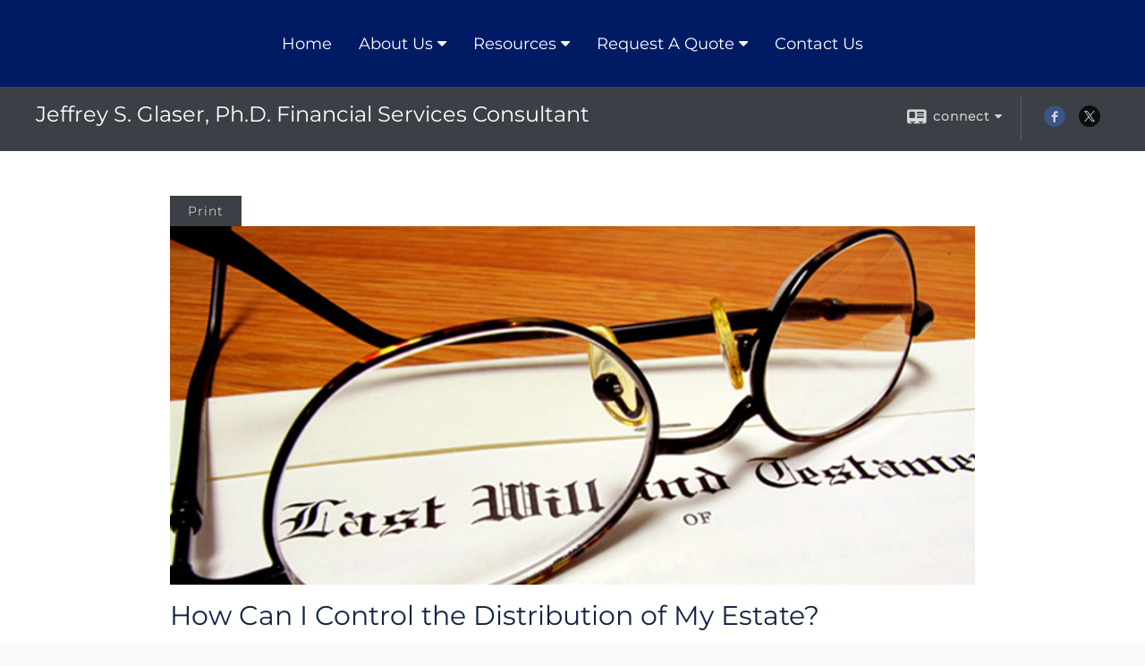

--- FILE ---
content_type: text/html;charset=UTF-8
request_url: http://www.drjeffglaser.com/How-Can-I-Control-the-Distribution-of-My-Estate.c114.htm
body_size: 8938
content:


<!-- Parse through saved XML and Set Current Values -->

<!DOCTYPE html>
<html xmlns="http://www.w3.org/1999/xhtml" lang="en-us">
	<head>
		
  <title>Article: How Can I Control the Distribution of My Estate? : How Can I Control the Distribution of My Estate?</title>
  <!-- source COLOWEB02/199.84 -->

  <meta http-equiv="Content-Type" content="text/html; charset=UTF-8" />
  <meta name="HandheldFriendly" content="True" />
  <meta name="MobileOptimized" content="320" />
  <meta name="viewport" content="width=device-width, target-densitydpi=160dpi, initial-scale=1, user-scalable=yes" />  
  <meta http-equiv="cleartype" content="on" />
  <meta http-equiv="X-UA-Compatible" content="IE=edge,chrome=1" />

        <base href="/" />
      
		<meta name="Description" content="  " />
	
		<meta name="Keywords" content="Jeffrey S. Glaser, Ph.D., Bayviller, NJ, insurance, mortgage insurance, mutual funds, annuities,aol, financial planning, disability insurance,education,long-term care insurance,  " />
	
    <meta name="robots" id="robots" content="index,follow,noodp" />
    <meta name="googlebot" content="index,follow" />
  
				<meta property="og:url" content="http://www.drjeffglaser.com/How-Can-I-Control-the-Distribution-of-My-Estate.c114.htm"/>
			
					<meta property="og:image" content="http://www.emeraldhost.net/files/newsletters/control_distribution.jpg" />
				
				<meta property="og:title" content="How Can I Control the Distribution of My Estate?"/>
			
				<meta property="og:description" content="If you haven't taken steps already, consider planning now for the distribution of the assets of your estate."/>
			
					<meta property="og:type" content="article"/>
				
			<meta property="fb:admins" content="100002829370061"/>
		
				<script type="text/javascript" src="/include/js/gtmAdvisorSites.js"></script>
				<script>
					gtmAS.init({
						'event': 'BAS-Retail-Page-Data',
						'BasRetailEnvironment' : 'Production',
						'BasRetailAdvisorSiteID': '2936',
						'BasRetailAdvisorSiteName': 'Jeffrey\x20S.\x20Glaser,\x20Ph.D.',
						'BasRetailTemplateID': 'TQ5',
						'BasRetailTemplateVersion': 'AA'
					},'Jeffrey\x20S.\x20Glaser,\x20Ph.D.')
				</script>
			
			<script>
					(function(w,d,s,l,i){w[l]=w[l]||[];w[l].push({'gtm.start':
					new Date().getTime(),event:'gtm.js'});var f=d.getElementsByTagName(s)[0],
					j=d.createElement(s),dl=l!='dataLayer'?'&l='+l:'';j.async=true;j.src=
					'https://www.googletagmanager.com/gtm.js?id='+i+dl;f.parentNode.insertBefore(j,f);
					})(window,document,'script','dataLayer','GTM-P7LM8CD');
			</script>
			
	<script>
		const bas_recaptcha_site_key = '6LcfXnYmAAAAANE7ThfzQIO_UgxMD4U7b_OeDlR1',
			  bas_verify_url = 'https\x3A\x2F\x2Fwww.emeraldsecure.com\x2Ffunctions\x2FreCAPTCHAServices.cfc\x3Fmethod\x3Dv\x26e\x3Dpr'
	</script>

	
	<link rel="stylesheet" type="text/css" href="/include/css/font-awesome/css/font-awesome.min.css" rel="stylesheet">
	<link rel="stylesheet" type="text/css" href="/include/css/modals.css" />
	
	
		<link rel="stylesheet" type="text/css" href="/include/css/site_styles/AA/TQ/~TQ1.css" />
	
		<script src="/include/js/jquery/jquery-3.6.0.min.js"></script>
		<script src="/include/js/jquery/jqueryui/js/jquery-ui.min.js"></script> 
	
	</head>
	<body class=" contentpage contentpage _34 _0 AA TQ5 sl_1 TQ5 _1 TQ isPreview0">
		
	<noscript><iframe src="https://www.googletagmanager.com/ns.html?id=GTM-P7LM8CD"
	height="0" width="0" style="display:none;visibility:hidden" aria-hidden="true"></iframe></noscript>
	
		<div id="container" data-masthead="false" data-masthead-location="masthead">
			<a class="skip-main" href="#contentContainer">Skip to main content</a>
			
			
		<nav id="navigationContainer" class="container-top-level sectionContainer  clear" role="navigation" aria-label="Site Navigation"  style='background-color:rgb(0, 27, 100); color:rgb(255, 255, 255);'>
			<div id="navigation" class="container-wrapper section">
				
					<!-- user custom nav begins -->
					<ul class="nav_ul u-c">
          <li class=""><a href="./" id="ID200">Home</a>
          </li>
          <li class=""><a href="#" tabindex="0" id="Tab9803">About Us</a>
           <ul class="">
            <li class=""><a href="Our-Firm.1.htm" id="ID9803">Our Firm</a></li>
            
            <li class=""><a href="Our-Services.2.htm" id="ID9805">Our Services</a></li>
            <li class=""><a href="Our-Qualifications.3.htm" id="ID9804">Our Qualifications</a></li>
            <li class=""><a href="Our-Calendar.4.htm" id="ID9806">Our Calendar</a></li>
            <li class=""><a href="Free-Financial--Lectures-Available-to-Groups.5.htm" id="ID9807">Free Financial  Lectures Available to Groups</a></li>
            <li class=""><a href="tellafriend.cfm?SSLID=2936" target="_blank" id="ID-31">Tell A Friend</a></li>
            <!-- Placeholder for new links -->
           </ul>
          </li>
          <li class=""><a href="#" tabindex="0" id="Tab410">Resources</a>
           <ul class="">
            <li class=""><a href="learning_center/research/" id="ID410">Articles</a></li>
            <li class=""><a href="learning_center/calculators/" id="ID420">Calculators</a></li>
            <li class=""><a href="learning_center/flipbooks/" id="ID430">Flipbooks</a></li>
            <li class=""><a href="learning_center/newsletters/" id="ID440">Newsletters</a></li>
            <li class=""><a href="learning_center/glossary/" id="ID450">Glossary</a></li>
            <li class=""><a href="learning_center/tax_library/" id="ID460">Tax Library</a></li>
            <li class=""><a href="learning_center/videos/" id="ID470">Videos</a></li>
           <li class=""><a href="market_watch" class="" target="">Market Watch</a></li></ul>
          </li>
          
          <li class=""><a href="#" tabindex="0" id="Tab664">Request A Quote</a>
           <ul class="">
            <li class=""><a href="form.cfm?ID=64&amp;SSLID=2936" target="_blank" id="ID664">Annuity </a></li>
            <li class=""><a href="form.cfm?ID=65&amp;SSLID=2936" target="_blank" id="ID665">Long-Term Care Insurance  </a></li>
            <li class=""><a href="form.cfm?ID=67&amp;SSLID=2936" target="_blank" id="ID667">Group Health </a></li>
            <li class=""><a href="form.cfm?ID=68&amp;SSLID=2936" target="_blank" id="ID668">Life Insurance  </a></li>
            <li class=""><a href="form.cfm?ID=70&amp;SSLID=2936" target="_blank" id="ID670">Disability Income Insurance</a></li>
            <li class=""><a href="form.cfm?ID=71&amp;SSLID=2936" target="_blank" id="ID671">Mortgage Qualification </a></li>
            <li class=""><a href="form.cfm?ID=72&amp;SSLID=2936" target="_blank" id="ID672">401(k) Information Request</a></li>
            <li class=""><a href="form.cfm?ID=73&amp;SSLID=2936" target="_blank" id="ID673">Information Request</a></li>
            <li class=""><a href="form.cfm?ID=419&amp;SSLID=2936" target="_blank" id="ID1019">Motorcycle Insurance</a></li>
            <li class=""><a href="form.cfm?ID=420&amp;SSLID=2936" target="_blank" id="ID1020">Motor Home Insurance</a></li>
            <li class=""><a href="form.cfm?ID=1063&amp;SSLID=2936" target="_blank" id="ID1663">Plan Benchmarking</a></li>
           </ul>
          </li>
          <li class=""><a href="contact_us/" id="ID700">Contact Us</a>
          </li>
           <!-- last tab -->
         </ul>  
					<!-- user custom nav ends -->
				
	    </div>
	  </nav>
		
			<script type="text/javascript" src="/include/js/navigation/nav_surgeon.js"></script>
			<script>navHospital.removeLinks(['market_watch/detailed_quote','market_watch/symbol_lookup','market_watch/multi-quote','market_watch/markets_at_a_glance','market_watch/charting','market_watch/portfolio','quotes.cfm','markets.cfm','charts.cfm','portfolio.cfm'])</script>
		
	<div id="page-title-contact-strip" class="page-title-contact-strip">
		<div id="eme_push_target" class="wrapper clear">

			<div class="page-title">
				<h2 class=" " data-fieldname="Sitetitle" data-alt="Site Title">Jeffrey S. Glaser, Ph.D. Financial Services Consultant</h2>
			</div>
			<div class="contact">
				<button class="contact-toggle" aria-haspopup="true" aria-expanded="false">
					<span class="icon icon-connect-card"></span><span class="toggle">connect</span><span class="fa fa-caret-down"></span>
					<div class="phone-email-address">
						<h3 class="label">Address:</h3>
						 
			<span class="street-address eme_block ">
				<span class=" " data-fieldname="officeAddress" data-alt="Office Address" data-iedisplay="block">1040 Hoyt Street</span>
			</span>
		
			<span class="cityState eme_block " data-alt="Office Location">
				<span class="locality " data-fieldname="officeCity" data-alt="Office City" data-ieDisplay="inline-block">Forked River</span>,
				<span class="region">
					<span class="officeState " data-fieldname="officeState"  data-alt="Office State" data-iedisplay="inline-block">NJ</span> 
					<span class=" " data-fieldname="officeZip" data-alt="Office Zip" data-iedisplay="inline-block">08731</span>
				</span>
			</span>
		
							<h3 class="label margin-top-sm">Phone:</h3>
						
						<p class="officePhone phone " data-fieldname="officePhone" data-alt="Office Telephone">609-622-2942       Cell 609-709-4552 </p>
						
								<h3 class="label fax">Fax/Other:</h3>
							
							<p class="officeFax phone " data-fieldname="officeFax" data-alt="Office Fax">609-622-2943 </p>
						
						<h3 class="label">E-mail:</h3>
						<ul>
							
									<li class="email">
										<a class="officeEmail email " href="mailto:drjglaser@gmail.com" data-fieldname="officeEmail" data-alt="Office E-mail">drjglaser@gmail.com</a>
									</li>
								
						</ul>
						
						
					</div>
				</button>
				
					<div class="social-media ">
							  
							<div id="SNcontainer" class="social_networking module " data-alt="Social Network Icons">
								
    <div class="sn_icons">
      <ul class="social-links">
        
          <li>
            <a href="https://www.facebook.com/Jeffrey-S-Glaser-PhD-FInancial-Services-1553132761656796/?fref=ts" target="_blank" aria-label="Facebook opens in a new window">
              <img class="socialMediaIcon" alt="Facebook Icon" src="include/css/site_styles/default/201303/images/facebook_icon.png">
            </a>
          </li>
        
          <li>
            <a href="https://http//www.twitter.com/dr_glaser" target="_blank" aria-label="X opens in a new window">
              <img class="socialMediaIcon" alt="X Icon" src="include/css/site_styles/default/201303/images/x-black-circle.png">
            </a>
          </li>
        
      </ul>
    </div>
  
							</div>	
						
					</div>
				
			</div>
			
		</div>
	</div>


		<main id="contentContainer" class="container-top-level sectionContainer " role="main" >
			<div id="contentWrapper" class="container-wrapper">
				<div id="content" class="section">
					<div id="Content_container"> 
	<div class="emeraldContent_header">
		
			<div class="printed_from print_only">Printed from: <strong>www.drjeffglaser.com</strong></div>
			
			 
		<script type="text/javascript">
			// <![CDATA[
	
				document.write('<div class="print_button"><button type="button" onclick="window.print();">Print</button></div>');
			
			// ]]>
		</script>
	
	</div>
<!--CSS--><p><img alt="Distribution of My Estate" src="//www.emeraldhost.net/files/newsletters/control_distribution~001.jpg" style="width:100%" /></p>
<h1>How Can I Control the Distribution of My Estate?</h1>

<p class="opening">There are a number of ways your estate can be distributed to your heirs after your death. Each allows a different degree of control over distribution, and each poses different challenges and opportunities. If you haven&rsquo;t taken steps already, it&rsquo;s important to consider planning now for the distribution of your assets.</p>

<h2>Intestacy</h2>

<p>If you die without a will, it is called dying &ldquo;intestate.&rdquo;&nbsp;In these situations, the probate court will order your debts paid and your assets distributed. Unfortunately, your assets will be distributed according to state law. Since the state doesn&rsquo;t know your preferences, the probate court may not distribute your assets according to your wishes.</p>
<p>Because intestacy is settled in the probate court, your heirs may have to endure a long, costly, and public probate process that could take six months to a year or more. They will have to wait until the probate process is over to receive the bulk of their inheritance.&nbsp;And depending on the state, probate fees could be very expensive.</p>

<h2>Wills</h2>

<p>A will is your written set of instructions on how you want your estate to be distributed. While using a will guarantees probate, it is a more desirable alternative than intestacy.</p>
<p>In a will, you can name a &ldquo;personal representative&rdquo; of your estate. This person or institution (e.g., a bank or trust company) will act as the executor and will be appointed to carry out your wishes according to your testament. You can also nominate a guardian for your minor children and their estates. Without such a nomination, the court can appoint a guardian based on other information, often depending upon who volunteers.</p>
<p>A will can also set forth the trust terms, including who you have named as trustee to manage the assets for the benefit of your beneficiaries. This is often referred to as a &ldquo;testamentary&rdquo; trust because it is created as part of the last will and testament and takes effect at the probate of the will.</p>

<h2>Trusts</h2>

<p>A trust is a legal arrangement under which one person, the trustee, manages property given by another party, the trustor, for the benefit of a third person, the beneficiary. Trusts can be very effective estate planning tools.</p>
<p>Trusts can be established during your life or at death. They give you maximum control over the distribution of your estate. Trust property will be distributed according to the terms of the trust, without the time, cost, and publicity of probate.</p>
<p>Trusts have other advantages, too. You can benefit from the services of professional asset managers, and you can protect your assets in the event of your incapacity. With certain types of trusts, you may also be able to reduce estate taxes.</p>
<p>If you use a revocable living trust in your estate plan, you may be the trustor, trustee, and beneficiary of your own trust. This allows you to maintain complete control of your estate.</p>
<p>While trusts offer numerous advantages, they incur up-front costs and ongoing administrative fees. These costs reduce the value of future probate savings.The use of trusts involves a complex web of tax rules and regulations. You might consider enlisting the counsel of an experienced estate planning professional before implementing such sophisticated strategies.</p>

<h2>Joint Ownership</h2>

<p>Another way to distribute your estate is through jointly held property &mdash; specifically, joint tenancy with rights of survivorship. When you hold property this way, it will pass to the surviving co-owners automatically, &ldquo;by operation of law.&rdquo; Because title passes automatically, there is no need for probate.</p>
<p>Joint tenancy can involve any number of people, and it does not have to be between spouses. &ldquo;Qualified joint tenancy,&rdquo; however, can only exist between spouses. In common law states, this arrangement is generally known as &ldquo;tenancy by the entirety.&rdquo; Qualified joint tenancy has certain income and estate tax advantages over joint tenancy involving nonspouses.</p>
<p>How you hold title to your property may have substantial implications for your income and estate taxes. You should consider how you hold title to all of your property, including your real estate, investments, and savings accounts. If you&rsquo;d like to know more about how the way you hold title may affect your financial situation, consult a professional.</p>

<h2>Contracts</h2>

<p>The fifth and final way to pass your property interests is through beneficiary designations.</p>
<p>If you have an employer-sponsored retirement plan, an IRA, life insurance, or an annuity contract, you probably designated a beneficiary for the proceeds of the contract. The rights to the proceeds will pass automatically to the person you selected. Just like joint tenancy, this happens automatically, without the need for probate.</p>
<p>It is important to review your employer-sponsored retirement plan, IRA, life insurance, and other contracts to make sure your beneficiary designations reflect your current wishes. Don&rsquo;t wait until it&rsquo;s too late.</p>

<h2>Many Considerations</h2>

<p>A variety of considerations will determine the distribution methods that are appropriate for you. For example, you must consider your distribution goals. By examining your situation and understanding how your assets will pass after your death, you may be able to identify the methods that will help you achieve your goals most effectively.</p>
<p>Likewise, the larger your estate, the more you may want to use a trust to help guide your estate distribution. In addition, you will have to consider any special situations you may have &mdash; such as a divorce or a disabled child. All these are important factors to think about.</p>
<p style="text-align:justify"><span style="font-size:12px">The information in this newsletter is not intended as tax, legal, investment, or retirement advice or recommendations, and it may not be relied on for the &shy;purpose of &shy;avoiding any &shy;federal tax penalties. </span><span data-darkreader-inline-bgcolor="" data-darkreader-inline-color="" style="--darkreader-inline-bgcolor:var(--darkreader-background-ffffff, #000000); --darkreader-inline-color:var(--darkreader-text-222222, #fdf7ee); background-color:#ffffff; color:#222222; font-family:Arial,Verdana,sans-serif; font-size:12px; text-align:justify">You are encouraged to seek guidance from an independent tax or legal professional.&nbsp;</span><span style="font-size:12px">The content is derived from sources believed to be accurate. Neither the information presented nor any opinion expressed constitutes a solicitation for the &shy;purchase or sale of any security. This material was written and prepared by Broadridge Advisor Solutions. &copy; 2026 Broadridge Financial Solutions, Inc.</span></p> </div> 
				</div>
			</div>
		</main>
	
	<footer id="footerContainer" class="footer-container container-top-level sectionContainer" role="contentinfo" >
		<div id="footer" class="container-wrapper section">
			
					
				<div id="inlineFooter" class=" " data-fieldname="footerDisclaimer" data-alt="Footer Disclaimer">
					<style type="text/css">#footerContainer {<br />    background-color: #001B64;<br />}<br /></style><br /><p>&nbsp;</p>
				</div>
			
				<div class="footer_links">
					<ul>
						
							<li class="site_map_link">
								<a class="target_blank" href="/sitemap.htm" aria-label="Open site map in a new window">Site Map</a>
							</li>
						
					</ul>
				</div>
			
		</div>
		
		<div class="scroll-to-top">
			<div class="wrapper">
				<button>Back To Top <span class="fa fa-angle-up"></span></button>
			</div>
		</div>
	
	</footer>

		</div>

		
			<script type="text/javascript" src="/include/js/plugins/lodash/lodash.min.js"></script>
		
			<script type="text/javascript" src="/include/js/bootstrap/bootstrap.bundle.min.js"></script>
		
	
	
		<script type="text/javascript" src="/include/js/navigation/jquery.slicknav.min.js"></script>
		<script type="text/javascript" src="/include/js/jquery/plugins/slick.min.js"></script>
			 
		
			<script type="text/javascript" src="/include/js/plugins/scrollreveal.min.js"></script>
			<script type="text/javascript" src="/include/js/jquery/plugins/skrollr.min.js"></script>
		
			<script type="text/javascript" src="/include/js/global.js"></script>
		
		<script type="text/javascript" src="/include/js/modals.js"></script> 
		<script type="text/javascript" src="/include/js/ada/keys.js"></script>
	
	
		
			
			<script type="text/javascript" src="/include/js/navigation/onclicknavigation.js"></script>
		
		<script type="text/javascript" src="/include/js/navigation/slickNavLaunch.js"></script>

	
		
			
			<script type="text/javascript" src="/include/js/site_styles/default/201501/default.js"></script>
			 
		<script type="text/javascript">
			// <![CDATA[
	
    var doc = {
      site_title: 'How%20Can%20I%20Control%20the%20Distribution%20of%20My%20Estate%3F'
    }
    
			// ]]>
		</script>
	
		<script>
			AATQ.customizations = {
				navBG: 'rgb(0, 27, 100)',
				navTC: 'rgb(255, 255, 255)',
				subNavBG: 'rgb(209, 209, 209)',
				subNavText: 'rgb(0, 0, 0)',
				subNavDefaultBG:'rgb(37, 52, 37)',
				subNavDefaultText:'rgb(255, 255, 255)',
			}
		</script>
	
	</body>
</html>
